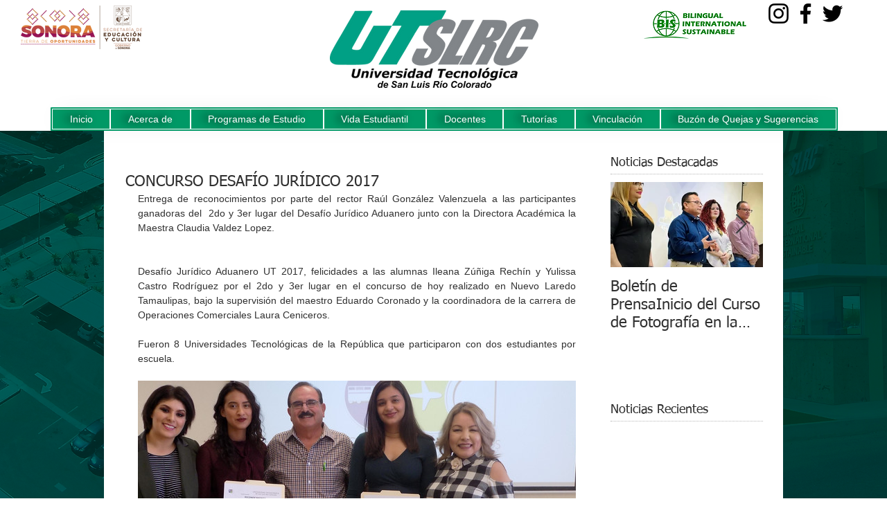

--- FILE ---
content_type: text/css; charset=utf-8
request_url: https://www.utslrc.edu.mx/_serverless/pro-gallery-css-v4-server/layoutCss?ver=2&id=ahdo5-not-scoped&items=4948_5152_3864%7C3600_960_720&container=545_632_500_720&options=gallerySizeType:px%7CenableInfiniteScroll:true%7CtitlePlacement:SHOW_ON_HOVER%7CarrowsSize:23%7CslideshowInfoSize:0%7CgalleryLayout:9%7CisVertical:false%7CnumberOfImagesPerRow:3%7CgallerySizePx:300%7CcubeRatio:1%7CcubeType:fill%7CimageMargin:10%7CgalleryThumbnailsAlignment:bottom%7CthumbnailSpacings:0
body_size: -129
content:
#pro-gallery-ahdo5-not-scoped .pro-gallery-parent-container{ width: 632px !important; height: 500px !important; } #pro-gallery-ahdo5-not-scoped [data-hook="item-container"][data-idx="0"].gallery-item-container{opacity: 1 !important;display: block !important;transition: opacity .2s ease !important;top: 0px !important;left: 0px !important;right: auto !important;height: 500px !important;width: 632px !important;} #pro-gallery-ahdo5-not-scoped [data-hook="item-container"][data-idx="0"] .gallery-item-common-info-outer{height: 100% !important;} #pro-gallery-ahdo5-not-scoped [data-hook="item-container"][data-idx="0"] .gallery-item-common-info{height: 100% !important;width: 100% !important;} #pro-gallery-ahdo5-not-scoped [data-hook="item-container"][data-idx="0"] .gallery-item-wrapper{width: 632px !important;height: 500px !important;margin: 0 !important;} #pro-gallery-ahdo5-not-scoped [data-hook="item-container"][data-idx="0"] .gallery-item-content{width: 632px !important;height: 500px !important;margin: 0px 0px !important;opacity: 1 !important;} #pro-gallery-ahdo5-not-scoped [data-hook="item-container"][data-idx="0"] .gallery-item-hover{width: 632px !important;height: 500px !important;opacity: 1 !important;} #pro-gallery-ahdo5-not-scoped [data-hook="item-container"][data-idx="0"] .item-hover-flex-container{width: 632px !important;height: 500px !important;margin: 0px 0px !important;opacity: 1 !important;} #pro-gallery-ahdo5-not-scoped [data-hook="item-container"][data-idx="0"] .gallery-item-wrapper img{width: 100% !important;height: 100% !important;opacity: 1 !important;} #pro-gallery-ahdo5-not-scoped [data-hook="item-container"][data-idx="1"].gallery-item-container{opacity: 1 !important;display: block !important;transition: opacity .2s ease !important;top: 0px !important;left: 632px !important;right: auto !important;height: 500px !important;width: 632px !important;} #pro-gallery-ahdo5-not-scoped [data-hook="item-container"][data-idx="1"] .gallery-item-common-info-outer{height: 100% !important;} #pro-gallery-ahdo5-not-scoped [data-hook="item-container"][data-idx="1"] .gallery-item-common-info{height: 100% !important;width: 100% !important;} #pro-gallery-ahdo5-not-scoped [data-hook="item-container"][data-idx="1"] .gallery-item-wrapper{width: 632px !important;height: 500px !important;margin: 0 !important;} #pro-gallery-ahdo5-not-scoped [data-hook="item-container"][data-idx="1"] .gallery-item-content{width: 632px !important;height: 500px !important;margin: 0px 0px !important;opacity: 1 !important;} #pro-gallery-ahdo5-not-scoped [data-hook="item-container"][data-idx="1"] .gallery-item-hover{width: 632px !important;height: 500px !important;opacity: 1 !important;} #pro-gallery-ahdo5-not-scoped [data-hook="item-container"][data-idx="1"] .item-hover-flex-container{width: 632px !important;height: 500px !important;margin: 0px 0px !important;opacity: 1 !important;} #pro-gallery-ahdo5-not-scoped [data-hook="item-container"][data-idx="1"] .gallery-item-wrapper img{width: 100% !important;height: 100% !important;opacity: 1 !important;} #pro-gallery-ahdo5-not-scoped .pro-gallery-prerender{height:500px !important;}#pro-gallery-ahdo5-not-scoped {height:500px !important; width:632px !important;}#pro-gallery-ahdo5-not-scoped .pro-gallery-margin-container {height:500px !important;}#pro-gallery-ahdo5-not-scoped .one-row:not(.thumbnails-gallery) {height:500px !important; width:632px !important;}#pro-gallery-ahdo5-not-scoped .one-row:not(.thumbnails-gallery) .gallery-horizontal-scroll {height:500px !important;}#pro-gallery-ahdo5-not-scoped .pro-gallery-parent-container:not(.gallery-slideshow) [data-hook=group-view] .item-link-wrapper::before {height:500px !important; width:632px !important;}#pro-gallery-ahdo5-not-scoped .pro-gallery-parent-container {height:500px !important; width:632px !important;}